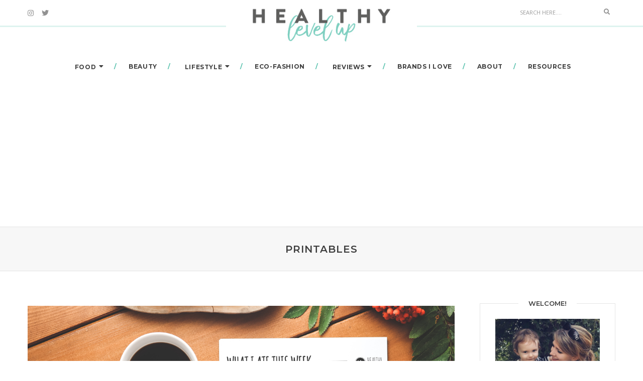

--- FILE ---
content_type: text/html; charset=UTF-8
request_url: http://www.healthylevelup.com/printables/
body_size: 15497
content:
<!DOCTYPE html>
<html lang="en-US" class="no-js">
<head>
	<meta charset="UTF-8" />
	<link rel="profile" href="https://gmpg.org/xfn/11" />
	<meta name="viewport" content="width=device-width, initial-scale=1.0" />
    <meta http-equiv="X-UA-Compatible" content="IE=Edge">
    <script>(function(html){html.className = html.className.replace(/\bno-js\b/,'js')})(document.documentElement);</script>
<meta name='robots' content='index, follow, max-image-preview:large, max-snippet:-1, max-video-preview:-1' />

	<!-- This site is optimized with the Yoast SEO plugin v26.5 - https://yoast.com/wordpress/plugins/seo/ -->
	<title>Printables - Healthy Level Up</title>
	<link rel="canonical" href="http://www.healthylevelup.com/printables/" />
	<meta property="og:locale" content="en_US" />
	<meta property="og:type" content="article" />
	<meta property="og:title" content="Printables - Healthy Level Up" />
	<meta property="og:description" content="Printables Daily Food Log (Per week) Food Combining Fridge Chart Grocery List (With dirty dozen &amp; clean 15)" />
	<meta property="og:url" content="http://www.healthylevelup.com/printables/" />
	<meta property="og:site_name" content="Healthy Level Up" />
	<meta property="article:modified_time" content="2016-03-31T05:53:55+00:00" />
	<meta property="og:image" content="http://www.healthylevelup.com/wp-content/uploads/2016/03/Printables-health-FI.jpg" />
	<meta name="twitter:card" content="summary_large_image" />
	<script type="application/ld+json" class="yoast-schema-graph">{"@context":"https://schema.org","@graph":[{"@type":"WebPage","@id":"http://www.healthylevelup.com/printables/","url":"http://www.healthylevelup.com/printables/","name":"Printables - Healthy Level Up","isPartOf":{"@id":"https://www.healthylevelup.com/#website"},"primaryImageOfPage":{"@id":"http://www.healthylevelup.com/printables/#primaryimage"},"image":{"@id":"http://www.healthylevelup.com/printables/#primaryimage"},"thumbnailUrl":"http://www.healthylevelup.com/wp-content/uploads/2016/03/Printables-health-FI.jpg","datePublished":"2016-03-29T18:47:11+00:00","dateModified":"2016-03-31T05:53:55+00:00","breadcrumb":{"@id":"http://www.healthylevelup.com/printables/#breadcrumb"},"inLanguage":"en-US","potentialAction":[{"@type":"ReadAction","target":["http://www.healthylevelup.com/printables/"]}]},{"@type":"ImageObject","inLanguage":"en-US","@id":"http://www.healthylevelup.com/printables/#primaryimage","url":"http://www.healthylevelup.com/wp-content/uploads/2016/03/Printables-health-FI.jpg","contentUrl":"http://www.healthylevelup.com/wp-content/uploads/2016/03/Printables-health-FI.jpg","width":1144,"height":757},{"@type":"BreadcrumbList","@id":"http://www.healthylevelup.com/printables/#breadcrumb","itemListElement":[{"@type":"ListItem","position":1,"name":"Home","item":"https://www.healthylevelup.com/"},{"@type":"ListItem","position":2,"name":"Printables"}]},{"@type":"WebSite","@id":"https://www.healthylevelup.com/#website","url":"https://www.healthylevelup.com/","name":"Healthy Level Up","description":"Nutrition, wellness, and sustainability","potentialAction":[{"@type":"SearchAction","target":{"@type":"EntryPoint","urlTemplate":"https://www.healthylevelup.com/?s={search_term_string}"},"query-input":{"@type":"PropertyValueSpecification","valueRequired":true,"valueName":"search_term_string"}}],"inLanguage":"en-US"}]}</script>
	<!-- / Yoast SEO plugin. -->


<link rel='dns-prefetch' href='//fonts.googleapis.com' />
<link rel="alternate" type="application/rss+xml" title="Healthy Level Up &raquo; Feed" href="http://www.healthylevelup.com/feed/" />
<link rel="alternate" type="application/rss+xml" title="Healthy Level Up &raquo; Comments Feed" href="http://www.healthylevelup.com/comments/feed/" />
<link rel="alternate" type="application/rss+xml" title="Healthy Level Up &raquo; Printables Comments Feed" href="http://www.healthylevelup.com/printables/feed/" />
<link rel="alternate" title="oEmbed (JSON)" type="application/json+oembed" href="http://www.healthylevelup.com/wp-json/oembed/1.0/embed?url=http%3A%2F%2Fwww.healthylevelup.com%2Fprintables%2F" />
<link rel="alternate" title="oEmbed (XML)" type="text/xml+oembed" href="http://www.healthylevelup.com/wp-json/oembed/1.0/embed?url=http%3A%2F%2Fwww.healthylevelup.com%2Fprintables%2F&#038;format=xml" />
		<!-- This site uses the Google Analytics by MonsterInsights plugin v9.10.1 - Using Analytics tracking - https://www.monsterinsights.com/ -->
		<!-- Note: MonsterInsights is not currently configured on this site. The site owner needs to authenticate with Google Analytics in the MonsterInsights settings panel. -->
					<!-- No tracking code set -->
				<!-- / Google Analytics by MonsterInsights -->
		<style id='wp-img-auto-sizes-contain-inline-css' type='text/css'>
img:is([sizes=auto i],[sizes^="auto," i]){contain-intrinsic-size:3000px 1500px}
/*# sourceURL=wp-img-auto-sizes-contain-inline-css */
</style>
<link rel='stylesheet' id='sbi_styles-css' href='http://www.healthylevelup.com/wp-content/plugins/instagram-feed/css/sbi-styles.min.css?ver=6.10.0' type='text/css' media='all' />
<style id='wp-emoji-styles-inline-css' type='text/css'>

	img.wp-smiley, img.emoji {
		display: inline !important;
		border: none !important;
		box-shadow: none !important;
		height: 1em !important;
		width: 1em !important;
		margin: 0 0.07em !important;
		vertical-align: -0.1em !important;
		background: none !important;
		padding: 0 !important;
	}
/*# sourceURL=wp-emoji-styles-inline-css */
</style>
<style id='wp-block-library-inline-css' type='text/css'>
:root{--wp-block-synced-color:#7a00df;--wp-block-synced-color--rgb:122,0,223;--wp-bound-block-color:var(--wp-block-synced-color);--wp-editor-canvas-background:#ddd;--wp-admin-theme-color:#007cba;--wp-admin-theme-color--rgb:0,124,186;--wp-admin-theme-color-darker-10:#006ba1;--wp-admin-theme-color-darker-10--rgb:0,107,160.5;--wp-admin-theme-color-darker-20:#005a87;--wp-admin-theme-color-darker-20--rgb:0,90,135;--wp-admin-border-width-focus:2px}@media (min-resolution:192dpi){:root{--wp-admin-border-width-focus:1.5px}}.wp-element-button{cursor:pointer}:root .has-very-light-gray-background-color{background-color:#eee}:root .has-very-dark-gray-background-color{background-color:#313131}:root .has-very-light-gray-color{color:#eee}:root .has-very-dark-gray-color{color:#313131}:root .has-vivid-green-cyan-to-vivid-cyan-blue-gradient-background{background:linear-gradient(135deg,#00d084,#0693e3)}:root .has-purple-crush-gradient-background{background:linear-gradient(135deg,#34e2e4,#4721fb 50%,#ab1dfe)}:root .has-hazy-dawn-gradient-background{background:linear-gradient(135deg,#faaca8,#dad0ec)}:root .has-subdued-olive-gradient-background{background:linear-gradient(135deg,#fafae1,#67a671)}:root .has-atomic-cream-gradient-background{background:linear-gradient(135deg,#fdd79a,#004a59)}:root .has-nightshade-gradient-background{background:linear-gradient(135deg,#330968,#31cdcf)}:root .has-midnight-gradient-background{background:linear-gradient(135deg,#020381,#2874fc)}:root{--wp--preset--font-size--normal:16px;--wp--preset--font-size--huge:42px}.has-regular-font-size{font-size:1em}.has-larger-font-size{font-size:2.625em}.has-normal-font-size{font-size:var(--wp--preset--font-size--normal)}.has-huge-font-size{font-size:var(--wp--preset--font-size--huge)}.has-text-align-center{text-align:center}.has-text-align-left{text-align:left}.has-text-align-right{text-align:right}.has-fit-text{white-space:nowrap!important}#end-resizable-editor-section{display:none}.aligncenter{clear:both}.items-justified-left{justify-content:flex-start}.items-justified-center{justify-content:center}.items-justified-right{justify-content:flex-end}.items-justified-space-between{justify-content:space-between}.screen-reader-text{border:0;clip-path:inset(50%);height:1px;margin:-1px;overflow:hidden;padding:0;position:absolute;width:1px;word-wrap:normal!important}.screen-reader-text:focus{background-color:#ddd;clip-path:none;color:#444;display:block;font-size:1em;height:auto;left:5px;line-height:normal;padding:15px 23px 14px;text-decoration:none;top:5px;width:auto;z-index:100000}html :where(.has-border-color){border-style:solid}html :where([style*=border-top-color]){border-top-style:solid}html :where([style*=border-right-color]){border-right-style:solid}html :where([style*=border-bottom-color]){border-bottom-style:solid}html :where([style*=border-left-color]){border-left-style:solid}html :where([style*=border-width]){border-style:solid}html :where([style*=border-top-width]){border-top-style:solid}html :where([style*=border-right-width]){border-right-style:solid}html :where([style*=border-bottom-width]){border-bottom-style:solid}html :where([style*=border-left-width]){border-left-style:solid}html :where(img[class*=wp-image-]){height:auto;max-width:100%}:where(figure){margin:0 0 1em}html :where(.is-position-sticky){--wp-admin--admin-bar--position-offset:var(--wp-admin--admin-bar--height,0px)}@media screen and (max-width:600px){html :where(.is-position-sticky){--wp-admin--admin-bar--position-offset:0px}}

/*# sourceURL=wp-block-library-inline-css */
</style><style id='global-styles-inline-css' type='text/css'>
:root{--wp--preset--aspect-ratio--square: 1;--wp--preset--aspect-ratio--4-3: 4/3;--wp--preset--aspect-ratio--3-4: 3/4;--wp--preset--aspect-ratio--3-2: 3/2;--wp--preset--aspect-ratio--2-3: 2/3;--wp--preset--aspect-ratio--16-9: 16/9;--wp--preset--aspect-ratio--9-16: 9/16;--wp--preset--color--black: #000000;--wp--preset--color--cyan-bluish-gray: #abb8c3;--wp--preset--color--white: #ffffff;--wp--preset--color--pale-pink: #f78da7;--wp--preset--color--vivid-red: #cf2e2e;--wp--preset--color--luminous-vivid-orange: #ff6900;--wp--preset--color--luminous-vivid-amber: #fcb900;--wp--preset--color--light-green-cyan: #7bdcb5;--wp--preset--color--vivid-green-cyan: #00d084;--wp--preset--color--pale-cyan-blue: #8ed1fc;--wp--preset--color--vivid-cyan-blue: #0693e3;--wp--preset--color--vivid-purple: #9b51e0;--wp--preset--color--yellow: #edbd27;--wp--preset--color--dark-gray: #232323;--wp--preset--color--light-gray: #f7f7f7;--wp--preset--gradient--vivid-cyan-blue-to-vivid-purple: linear-gradient(135deg,rgb(6,147,227) 0%,rgb(155,81,224) 100%);--wp--preset--gradient--light-green-cyan-to-vivid-green-cyan: linear-gradient(135deg,rgb(122,220,180) 0%,rgb(0,208,130) 100%);--wp--preset--gradient--luminous-vivid-amber-to-luminous-vivid-orange: linear-gradient(135deg,rgb(252,185,0) 0%,rgb(255,105,0) 100%);--wp--preset--gradient--luminous-vivid-orange-to-vivid-red: linear-gradient(135deg,rgb(255,105,0) 0%,rgb(207,46,46) 100%);--wp--preset--gradient--very-light-gray-to-cyan-bluish-gray: linear-gradient(135deg,rgb(238,238,238) 0%,rgb(169,184,195) 100%);--wp--preset--gradient--cool-to-warm-spectrum: linear-gradient(135deg,rgb(74,234,220) 0%,rgb(151,120,209) 20%,rgb(207,42,186) 40%,rgb(238,44,130) 60%,rgb(251,105,98) 80%,rgb(254,248,76) 100%);--wp--preset--gradient--blush-light-purple: linear-gradient(135deg,rgb(255,206,236) 0%,rgb(152,150,240) 100%);--wp--preset--gradient--blush-bordeaux: linear-gradient(135deg,rgb(254,205,165) 0%,rgb(254,45,45) 50%,rgb(107,0,62) 100%);--wp--preset--gradient--luminous-dusk: linear-gradient(135deg,rgb(255,203,112) 0%,rgb(199,81,192) 50%,rgb(65,88,208) 100%);--wp--preset--gradient--pale-ocean: linear-gradient(135deg,rgb(255,245,203) 0%,rgb(182,227,212) 50%,rgb(51,167,181) 100%);--wp--preset--gradient--electric-grass: linear-gradient(135deg,rgb(202,248,128) 0%,rgb(113,206,126) 100%);--wp--preset--gradient--midnight: linear-gradient(135deg,rgb(2,3,129) 0%,rgb(40,116,252) 100%);--wp--preset--font-size--small: 12px;--wp--preset--font-size--medium: 20px;--wp--preset--font-size--large: 16px;--wp--preset--font-size--x-large: 42px;--wp--preset--font-size--normal: 13px;--wp--preset--font-size--huge: 23px;--wp--preset--spacing--20: 0.44rem;--wp--preset--spacing--30: 0.67rem;--wp--preset--spacing--40: 1rem;--wp--preset--spacing--50: 1.5rem;--wp--preset--spacing--60: 2.25rem;--wp--preset--spacing--70: 3.38rem;--wp--preset--spacing--80: 5.06rem;--wp--preset--shadow--natural: 6px 6px 9px rgba(0, 0, 0, 0.2);--wp--preset--shadow--deep: 12px 12px 50px rgba(0, 0, 0, 0.4);--wp--preset--shadow--sharp: 6px 6px 0px rgba(0, 0, 0, 0.2);--wp--preset--shadow--outlined: 6px 6px 0px -3px rgb(255, 255, 255), 6px 6px rgb(0, 0, 0);--wp--preset--shadow--crisp: 6px 6px 0px rgb(0, 0, 0);}:where(.is-layout-flex){gap: 0.5em;}:where(.is-layout-grid){gap: 0.5em;}body .is-layout-flex{display: flex;}.is-layout-flex{flex-wrap: wrap;align-items: center;}.is-layout-flex > :is(*, div){margin: 0;}body .is-layout-grid{display: grid;}.is-layout-grid > :is(*, div){margin: 0;}:where(.wp-block-columns.is-layout-flex){gap: 2em;}:where(.wp-block-columns.is-layout-grid){gap: 2em;}:where(.wp-block-post-template.is-layout-flex){gap: 1.25em;}:where(.wp-block-post-template.is-layout-grid){gap: 1.25em;}.has-black-color{color: var(--wp--preset--color--black) !important;}.has-cyan-bluish-gray-color{color: var(--wp--preset--color--cyan-bluish-gray) !important;}.has-white-color{color: var(--wp--preset--color--white) !important;}.has-pale-pink-color{color: var(--wp--preset--color--pale-pink) !important;}.has-vivid-red-color{color: var(--wp--preset--color--vivid-red) !important;}.has-luminous-vivid-orange-color{color: var(--wp--preset--color--luminous-vivid-orange) !important;}.has-luminous-vivid-amber-color{color: var(--wp--preset--color--luminous-vivid-amber) !important;}.has-light-green-cyan-color{color: var(--wp--preset--color--light-green-cyan) !important;}.has-vivid-green-cyan-color{color: var(--wp--preset--color--vivid-green-cyan) !important;}.has-pale-cyan-blue-color{color: var(--wp--preset--color--pale-cyan-blue) !important;}.has-vivid-cyan-blue-color{color: var(--wp--preset--color--vivid-cyan-blue) !important;}.has-vivid-purple-color{color: var(--wp--preset--color--vivid-purple) !important;}.has-black-background-color{background-color: var(--wp--preset--color--black) !important;}.has-cyan-bluish-gray-background-color{background-color: var(--wp--preset--color--cyan-bluish-gray) !important;}.has-white-background-color{background-color: var(--wp--preset--color--white) !important;}.has-pale-pink-background-color{background-color: var(--wp--preset--color--pale-pink) !important;}.has-vivid-red-background-color{background-color: var(--wp--preset--color--vivid-red) !important;}.has-luminous-vivid-orange-background-color{background-color: var(--wp--preset--color--luminous-vivid-orange) !important;}.has-luminous-vivid-amber-background-color{background-color: var(--wp--preset--color--luminous-vivid-amber) !important;}.has-light-green-cyan-background-color{background-color: var(--wp--preset--color--light-green-cyan) !important;}.has-vivid-green-cyan-background-color{background-color: var(--wp--preset--color--vivid-green-cyan) !important;}.has-pale-cyan-blue-background-color{background-color: var(--wp--preset--color--pale-cyan-blue) !important;}.has-vivid-cyan-blue-background-color{background-color: var(--wp--preset--color--vivid-cyan-blue) !important;}.has-vivid-purple-background-color{background-color: var(--wp--preset--color--vivid-purple) !important;}.has-black-border-color{border-color: var(--wp--preset--color--black) !important;}.has-cyan-bluish-gray-border-color{border-color: var(--wp--preset--color--cyan-bluish-gray) !important;}.has-white-border-color{border-color: var(--wp--preset--color--white) !important;}.has-pale-pink-border-color{border-color: var(--wp--preset--color--pale-pink) !important;}.has-vivid-red-border-color{border-color: var(--wp--preset--color--vivid-red) !important;}.has-luminous-vivid-orange-border-color{border-color: var(--wp--preset--color--luminous-vivid-orange) !important;}.has-luminous-vivid-amber-border-color{border-color: var(--wp--preset--color--luminous-vivid-amber) !important;}.has-light-green-cyan-border-color{border-color: var(--wp--preset--color--light-green-cyan) !important;}.has-vivid-green-cyan-border-color{border-color: var(--wp--preset--color--vivid-green-cyan) !important;}.has-pale-cyan-blue-border-color{border-color: var(--wp--preset--color--pale-cyan-blue) !important;}.has-vivid-cyan-blue-border-color{border-color: var(--wp--preset--color--vivid-cyan-blue) !important;}.has-vivid-purple-border-color{border-color: var(--wp--preset--color--vivid-purple) !important;}.has-vivid-cyan-blue-to-vivid-purple-gradient-background{background: var(--wp--preset--gradient--vivid-cyan-blue-to-vivid-purple) !important;}.has-light-green-cyan-to-vivid-green-cyan-gradient-background{background: var(--wp--preset--gradient--light-green-cyan-to-vivid-green-cyan) !important;}.has-luminous-vivid-amber-to-luminous-vivid-orange-gradient-background{background: var(--wp--preset--gradient--luminous-vivid-amber-to-luminous-vivid-orange) !important;}.has-luminous-vivid-orange-to-vivid-red-gradient-background{background: var(--wp--preset--gradient--luminous-vivid-orange-to-vivid-red) !important;}.has-very-light-gray-to-cyan-bluish-gray-gradient-background{background: var(--wp--preset--gradient--very-light-gray-to-cyan-bluish-gray) !important;}.has-cool-to-warm-spectrum-gradient-background{background: var(--wp--preset--gradient--cool-to-warm-spectrum) !important;}.has-blush-light-purple-gradient-background{background: var(--wp--preset--gradient--blush-light-purple) !important;}.has-blush-bordeaux-gradient-background{background: var(--wp--preset--gradient--blush-bordeaux) !important;}.has-luminous-dusk-gradient-background{background: var(--wp--preset--gradient--luminous-dusk) !important;}.has-pale-ocean-gradient-background{background: var(--wp--preset--gradient--pale-ocean) !important;}.has-electric-grass-gradient-background{background: var(--wp--preset--gradient--electric-grass) !important;}.has-midnight-gradient-background{background: var(--wp--preset--gradient--midnight) !important;}.has-small-font-size{font-size: var(--wp--preset--font-size--small) !important;}.has-medium-font-size{font-size: var(--wp--preset--font-size--medium) !important;}.has-large-font-size{font-size: var(--wp--preset--font-size--large) !important;}.has-x-large-font-size{font-size: var(--wp--preset--font-size--x-large) !important;}
/*# sourceURL=global-styles-inline-css */
</style>

<style id='classic-theme-styles-inline-css' type='text/css'>
/*! This file is auto-generated */
.wp-block-button__link{color:#fff;background-color:#32373c;border-radius:9999px;box-shadow:none;text-decoration:none;padding:calc(.667em + 2px) calc(1.333em + 2px);font-size:1.125em}.wp-block-file__button{background:#32373c;color:#fff;text-decoration:none}
/*# sourceURL=/wp-includes/css/classic-themes.min.css */
</style>
<link rel='stylesheet' id='mpp_gutenberg-css' href='http://www.healthylevelup.com/wp-content/plugins/metronet-profile-picture/dist/blocks.style.build.css?ver=2.6.3' type='text/css' media='all' />
<link rel='stylesheet' id='contact-form-7-css' href='http://www.healthylevelup.com/wp-content/plugins/contact-form-7/includes/css/styles.css?ver=6.1.4' type='text/css' media='all' />
<link rel='stylesheet' id='google-typography-font-css' href='//fonts.googleapis.com/css?family=Abel:normal' type='text/css' media='all' />
<link rel='stylesheet' id='ai-core-style-css' href='http://www.healthylevelup.com/wp-content/plugins/aesop-story-engine/public/assets/css/ai-core.css?ver=1' type='text/css' media='all' />
<style id='ai-core-style-inline-css' type='text/css'>
.aesop-gallery-component .aesop-component-caption{color:#333;padding:.25rem .75rem;background:rgba(255,255,255,.8);font-size:14px}.aesop-stacked-img{background-position:50%;background-repeat:no-repeat;background-size:cover;width:100%;left:0;top:0;position:relative;overflow:hidden}.aesop-stacked-img .aesop-stacked-caption{position:absolute;bottom:20px;right:20px;z-index:0;color:#333;padding:.25rem .75rem;background:rgba(255,255,255,.8);font-size:14px;-webkit-transition:all .75s ease-in-out;transition:all .75s ease-in-out}.aesop-sequence-img-wrap .aesop-sequence-caption{padding-left:4.5rem}.aesop-sequence-img-wrap .aesop-sequence-caption:before{left:0;bottom:-4px;font-weight:700;line-height:1;padding:.6rem .75rem;border:1px solid;border-color:inherit;content:counter(sequence-counter,decimal-leading-zero);counter-increment:sequence-counter}.aesop-sequence-img-wrap .aesop-sequence-img{width:100%;max-width:1200px;display:block}.aesop-hero-gallery-wrapper{clear:both;position:relative}.aesop-hero-gallery-content{position:absolute;top:20px}.aesopicon-search-plus{position:relative}.aesopicon-search-plus:after{display:inline-block;font-family:Dashicons;font-style:normal;font-weight:400;line-height:1;-webkit-font-smoothing:antialiased;-moz-osx-font-smoothing:grayscale;content:'\f179'}.aesop-parallax-component{clear:both}.aesop-parallax-component .aesop-parallax-sc{margin:0}.aesop-content-component .aesop-content-comp-wrap{padding:1.5em 2em}@media (max-width:766px){.aesop-content-component .aesop-content-comp-wrap{padding:1em}}.aesop-content-component .aesop-content-comp-inner p{line-height:1.2em}.aesop-content-component .aesop-content-img .aesop-content-comp-inner{word-wrap:break-word;background:rgba(255,255,255,.4);padding:1rem;line-height:1.3}.aesop-content-component .aesop-content-img .aesop-content-comp-inner p{margin-bottom:0}.aesop-image-component img{-webkit-box-shadow:0 0 6px -1px rgba(0,0,0,.5);box-shadow:0 0 6px -1px rgba(0,0,0,.5)}.aesop-image-component .aesop-lightbox{text-decoration:none;display:block}.aesop-image-component .aesop-img-enlarge{margin:0 0 .5rem}.aesop-image-component .aesop-img-enlarge:hover{text-decoration:none}.aesop-image-component .aesop-img-enlarge i{position:relative;top:1px}.aesop-image-component .aesop-img-enlarge,.aesop-image-component .aesop-image-component-caption{color:#b3b3b3;font-size:12px;font-family:"Helvetica Neue",Helvetica,Arial,sans-serif}.aesop-image-component .aesop-cap-cred,.aesop-image-component .aesop-img-enlarge{color:#b3b3b3}.aesop-image-component .aesop-cap-cred{border-top:1px dotted #b3b3b3;font-size:9px}.aesop-image-component:hover{opacity:.85;filter:alpha(opacity=85);-webkit-transition:opacity .25s ease-in-out;transition:opacity .25s ease-in-out}.aesop-image-component:active img{box-shadow:none}.aesop-video-component .aesop-video-component-caption{color:#b3b3b3}.aesop-video-component .aesop-component-caption{color:#333;padding:.25rem .75rem;background:rgba(255,255,255,.8);font-size:14px}.mejs-container{width:100%;max-width:800px!important;margin-left:auto;margin-right:auto}.mejs-container+p{margin-top:1rem}.aesop-quote-component{padding:3rem 2rem}.aesop-quote-component blockquote{font-style:italic}.aesop-quote-component cite{display:block;font-size:14px}.aesop-on-genesis .aesop-quote-component blockquote:before{content:none}.aesop-story-collection{clear:both}.aesop-story-collection .aesop-story-collection-title{text-align:center;background:#fff;text-transform:uppercase;font-size:1.75rem;line-height:1.75rem;letter-spacing:.05rem;padding:.8rem 0 .6rem;margin:0;z-index:2;position:relative;-webkit-box-shadow:0 7px 7px -7px #000;box-shadow:0 7px 7px -7px #000}.aesop-story-collection .aesop-collection-item{float:left;position:relative;height:220px;overflow:hidden}.aesop-story-collection .aesop-collection-item .aesop-collection-item-link{display:table;height:100%;width:100%;color:#fff;-webkit-transition:all .25s ease-in-out;transition:all .25s ease-in-out}.aesop-story-collection .aesop-collection-item .aesop-collection-item-link:before{position:absolute;content:'';width:100%;height:100%;background:#000;opacity:.65;filter:alpha(opacity=65);z-index:1}.aesop-story-collection .aesop-collection-item .aesop-collection-item-link:hover{text-decoration:none;-webkit-transition:all .25s ease-in-out;transition:all .25s ease-in-out}.aesop-story-collection .aesop-collection-item .aesop-collection-item-link:hover:before{-webkit-transition:opacity .25s linear;transition:opacity .25s linear;opacity:0;filter:alpha(opacity=0)}.aesop-story-collection .aesop-collection-item .aesop-collection-item-link:hover .aesop-collection-item-inner{background:rgba(0,0,0,.5)}.aesop-story-collection .aesop-collection-item .aesop-collection-item-inner{display:table-cell;vertical-align:middle;width:100%;height:100%;padding:0 2.5rem;position:relative;text-align:center;z-index:1;overflow:hidden;text-shadow:0 0 3px rgba(0,0,0,.6)}.aesop-story-collection .aesop-collection-item .aesop-collection-item-inner .aesop-collection-entry-title{font-weight:800;text-transform:uppercase;color:#fff;margin:auto}.aesop-story-collection .aesop-collection-item .aesop-collection-item-inner .aesop-collection-item-excerpt{font-size:12px}.aesop-story-collection .aesop-collection-item .aesop-collection-item-inner .aesop-collection-meta{font-family:"Helvetica Neue",Helvetica,Arial,sans-serif;font-size:12px;margin-bottom:3rem;font-style:italic}.aesop-story-collection .aesop-collection-item .aesop-collection-item-img{position:absolute;width:100%;height:100%;left:0;z-index:0;background-position:center center}.aesop-story-collection .aesop-collection-splash .aesop-collection-item-link:before{content:none}.aesop-story-collection .aesop-collection-splash .aesop-collection-item-link:hover .aesop-collection-item-inner{background:0 0}.aesop-story-collection .aesop-collection-splash .aesop-collection-item-inner .aesop-collection-entry-title{color:#333;text-shadow:none}.aesop-story-collection .aesop-collection-load-more{background:#000;opacity:.65;filter:alpha(opacity=65);z-index:1;height:70px;line-height:70px;color:#fff}.jorgen-article-cover-wrap{position:fixed}.aesop-article-chapter-wrap{position:relative}.aesop-article-chapter-wrap.aesop-video-chapter .aesop-cover-title{max-width:100%;margin:0;padding-bottom:20px;top:150px;border-bottom:1px solid #fff;font-size:62px!important;color:#fff;width:90%;left:10%;position:absolute;z-index:1}.aesop-article-chapter-wrap.aesop-video-chapter .aesop-cover-title small{font-size:40px}@media (max-width:800px){.aesop-article-chapter-wrap .aesop-cover-title{font-size:52px}.aesop-article-chapter-wrap .aesop-cover-title small{font-size:42px}}@media (max-width:480px){.aesop-article-chapter-wrap .aesop-cover-title{display:block;bottom:30px;font-size:32px}.aesop-article-chapter-wrap .aesop-cover-title small{display:block;font-size:20px}}.aesop-cover-title{max-width:100%;margin:0;padding-bottom:20px;bottom:100px;border-bottom:1px solid #fff;font-size:62px!important;color:#fff;width:90%;left:10%;position:absolute;z-index:1}.aesop-cover-title small{font-size:40px}.aesop-toggle-chapter-menu{position:fixed;right:-1px;bottom:57px;height:44px;width:44px;background:#e6e6e6;border-top-left-radius:2px;border-bottom-left-radius:2px;z-index:150;-webkit-transition:right .25s ease;transition:right .25s ease}.aesop-toggle-chapter-menu:hover{background:#007aac;text-decoration:none}.aesop-toggle-chapter-menu:hover i{color:#fff}.aesop-toggle-chapter-menu i{color:#007aac}.aesop-chapter-menu-open .aesop-chapter-menu{right:0}.aesop-chapter-menu-open .aesop-toggle-chapter-menu{right:250px}.aesop-close-chapter-menu{position:absolute;top:12px;right:12px;z-index:1}.aesop-close-chapter-menu:hover{cursor:pointer}.aesop-chapter-menu{right:-250px;width:250px;top:0;position:fixed;bottom:0;background:#e6e6e6;-webkit-transition:right .25s ease;transition:right .25s ease;z-index:500;counter-reset:sequence-counter;color:#777}.aesop-chapter-menu .scroll-nav__list{margin:0;padding:0}.aesop-chapter-menu *{box-sizing:border-box;-moz-box-sizing:border-box;-webkit-box-sizing:border-box}.aesop-chapter-menu li{display:block;margin-bottom:0;position:relative;padding-left:15px;font:400 14px/28px Arial,Helvetica,sans-serif}.aesop-chapter-menu li:before{content:counter(sequence-counter,upper-roman);counter-increment:sequence-counter;position:absolute;left:0}.aesop-chapter-menu a:link,.aesop-chapter-menu .scroll-nav__link{color:#777;padding-top:5px;padding-bottom:5px}.admin-bar .aesop-chapter-menu{top:32px}.aesop-chapter-menu--inner{padding:15px}.aesop-character-component .aesop-character-float{margin:.65rem 0;width:150px;text-align:center}.aesop-character-component .aesop-character-float .aesop-character-title{vertical-align:top;font-size:12px;font-family:"Helvetica Neue",Helvetica,Arial,sans-serif;color:#b3b3b3;text-transform:uppercase;letter-spacing:.05em;display:block;text-align:center;margin:0 0 .5rem}.aesop-character-component .aesop-character-float.aesop-character-right{float:right;margin-left:1.75rem}.aesop-character-component .aesop-character-float.aesop-character-center{margin-left:auto;margin-right:auto}.aesop-character-component .aesop-character-float.aesop-character-center .aesop-character-name{text-align:center}.aesop-character-component .aesop-character-float.aesop-character-left{float:left;margin-right:1.75rem}.aesop-character-component .aesop-character-avatar{width:90%;border-radius:50%}.aesop-character-component .aesop-character-cap{font-size:12px;line-height:14px;font-family:"Helvetica Neue",Helvetica,Arial,sans-serif;color:#b3b3b3;font-style:italic;margin-top:.8rem;border-top:1px dotted #b3b3b3;padding-top:.3rem}.aesop-document-component a{font-size:12px;font-family:"Helvetica Neue",Helvetica,Arial,sans-serif;color:#b3b3b3;line-height:12px;text-decoration:none}.aesop-document-component a span{border-bottom:1px solid #e6e6e6;font-size:12px;color:gray}.aesop-document-component a span:before{content:'\f498';font-family:Dashicons;position:absolute;left:0}.aesop-timeline{position:fixed;bottom:0;left:0;right:0;z-index:10}.aesop-timeline ol{margin:0;padding:0;position:relative;background:#e6e6e6;padding:5px 10px;-webkit-box-shadow:inset 0 7px 7px -7px gray;box-shadow:inset 0 7px 7px -7px gray}.aesop-timeline ol:before,.aesop-timeline ol:after{content:" ";display:table}.aesop-timeline ol:after{clear:both}.aesop-timeline ol li{display:inline-block;margin-right:5px}.aesop-timeline ol li:last-child{margin-right:0}.aesop-timeline ol li a{text-transform:uppercase;font-size:14px;color:inherit;padding:2px 10px 8px;display:block;position:relative}.aesop-timeline ol li a:after{content:'';height:20px;border-right:1px solid #666;width:1px;position:absolute;left:50%;bottom:-10px}.aesop-timeline ol li.active a{color:#428bca}.aesop-timeline ol li.active a:after{border-right-color:#428bca}
/*# sourceURL=ai-core-style-inline-css */
</style>
<link rel='stylesheet' id='ai-lightbox-style-css' href='http://www.healthylevelup.com/wp-content/plugins/aesop-story-engine/public/assets/css/lightbox.css?ver=1' type='text/css' media='all' />
<link rel='stylesheet' id='paperio-google-font-css' href='//fonts.googleapis.com/css?family=Open+Sans%3A100%2C200%2C300%2C400%2C500%2C600%2C700%2C800%2C900%7CMontserrat%3A100%2C200%2C300%2C400%2C500%2C600%2C700%2C800%2C900&#038;subset=cyrillic,cyrillic-ext,greek,greek-ext,latin-ext,vietnamese&#038;display=swap' type='text/css' media='all' />
<link rel='stylesheet' id='owl-transitions-css' href='http://www.healthylevelup.com/wp-content/themes/paperio/assets/css/animate.min.css?ver=3.6.0' type='text/css' media='all' />
<link rel='stylesheet' id='bootstrap-css' href='http://www.healthylevelup.com/wp-content/themes/paperio/assets/css/bootstrap.min.css?ver=3.3.5' type='text/css' media='all' />
<link rel='stylesheet' id='font-awesome-css' href='http://www.healthylevelup.com/wp-content/themes/paperio/assets/css/font-awesome.min.css?ver=5.14.0' type='text/css' media='all' />
<link rel='stylesheet' id='owl-carousel-css' href='http://www.healthylevelup.com/wp-content/themes/paperio/assets/css/owl.carousel.css?ver=2.3.4' type='text/css' media='all' />
<link rel='stylesheet' id='magnific-popup-css' href='http://www.healthylevelup.com/wp-content/themes/paperio/assets/css/magnific-popup.css?ver=1.9' type='text/css' media='all' />
<link rel='stylesheet' id='paperio-style-css' href='http://www.healthylevelup.com/wp-content/themes/paperio/style.css?ver=1.9' type='text/css' media='all' />
<link rel='stylesheet' id='paperio-responsive-style-css' href='http://www.healthylevelup.com/wp-content/themes/paperio/assets/css/responsive.css?ver=1.9' type='text/css' media='all' />
<style id='paperio-responsive-style-inline-css' type='text/css'>
.theme-custom-color blockquote.blog-image:before,.theme-custom-color .owl-slider-style-4 .banner-content::before,.theme-custom-color .content-area p a,.theme-custom-color .social-icon-fa,.theme-custom-color .arrow-pagination .owl-prev:hover,.theme-custom-color .arrow-pagination .owl-next:hover,.theme-custom-color .sidebar-style3 h5 span::before,.theme-custom-color .breadcrumb-style-1 .breadcrumb > li > a:focus,.theme-custom-color .pagination-style-1 .pagination > li > a:hover,.theme-custom-color .pagination-style-1 .pagination > li > span:focus,.theme-custom-color .pagination-style-1 .pagination > li > span:hover,.theme-custom-color .breadcrumb-style-1 .breadcrumb li a:hover,.theme-custom-color .separator:after,.theme-custom-color .separator:before,.theme-custom-color .breadcrumb-style-1 .breadcrumb > li > a:focus,.theme-custom-color .pagination-style-1 .pagination > li > a:hover,.theme-custom-color .pagination-style-1 .pagination > li > span:focus,.theme-custom-color .pagination-style-1 .pagination > li > span:hover,.theme-custom-color .owl-next-prev-arrow-style3 .owl-nav button.owl-prev:hover,.theme-custom-color .owl-next-prev-arrow-style3 .owl-nav button.owl-next:hover,.theme-custom-color .header-main .navbar-nav > li a.dropdown-toggle:after,.theme-custom-color .header-main .paperio-default-menu > li a:after,.theme-custom-color .text-color,.theme-custom-color .sidebar-style1 .follow-box li a,.theme-custom-color .about-three-box i,.theme-custom-color .about-content-box span {color:#5ac2ae}.theme-custom-color .sidebar-style3 .follow-box li a:hover,.theme-custom-color .page-title-small h2::before,.theme-custom-color .sidebar-style2 .follow-box li a:hover,.theme-custom-color .owl-next-prev-arrow-style4 .owl-buttons div:hover,.theme-custom-color .background-color,.theme-custom-color .owl-next-prev-arrow-style1 .owl-nav button:hover,.theme-custom-color .btn-color,.theme-custom-color .right-separator::before,.theme-custom-color .sidebar-style4 .follow-box li a:hover,.bypostauthor.post-comment .comment-avtar span{background:#5ac2ae;}.theme-custom-color .blog-listing-style7:hover .banner-content,.theme-custom-color .promo-area-style2 .promo-border p:before,.theme-custom-color .sidebar-style3 .follow-box li a:hover,.theme-custom-color .owl-next-prev-arrow-style1 .owl-nav button,.theme-custom-color .owl-next-prev-arrow-style4 .owl-buttons div:hover{border-color:#5ac2ae;}.theme-custom-color .header-border,.theme-custom-color .title-border-right::after,.theme-custom-color .title-border-center span:before,.theme-custom-color .title-border-center span:after,.theme-custom-color .border-footer{border-color:rgba(90,194,174,0.2);}.theme-custom-color a:hover,.theme-custom-color a:focus,.theme-custom-color .header-main .nav > li:hover > a,.theme-custom-color .header-main .nav > li > a:focus,.theme-custom-color .nav > li > a:hover,.theme-custom-color .header-style-2 .navbar-nav > li a.dropdown-toggle:after,.theme-custom-color .breadcrumb-style-1 .breadcrumb li a:hover,.theme-custom-color .text-link-light-gray:hover,.theme-custom-color .text-link-white:hover,.theme-custom-color .widget_categories li ul.children li a:hover,.theme-custom-color .widget_categories li ul.children li a:focus{color:#5ac2ae;}body{font-family:Open Sans,sans-serif;}.alt-font,.mfp-title,h1,h2,h3,h4,h5,h6,.breadcrumb-style-1 .breadcrumb li,.site-footer .tagcloud a,#success,.paperio-default-menu li{font-family:Montserrat,sans-serif;}.navbar-default .navbar-nav li a{text-transform:uppercase;}.sidebar a,.paperio-theme-option .sidebar-style1 .follow-box li a,.paperio-theme-option .sidebar-style2 .follow-box li a,.paperio-theme-option .sidebar-style3 .follow-box li a,.paperio-theme-option .sidebar-style4 .follow-box li a{color:#5ac2ae;}body.paperio-theme-option{font-size:16px;}body.paperio-theme-option{line-height:24px;}body.paperio-theme-option{color:#424242;}
/*# sourceURL=paperio-responsive-style-inline-css */
</style>
<link rel='stylesheet' id='login-with-ajax-css' href='http://www.healthylevelup.com/wp-content/plugins/login-with-ajax/templates/widget.css?ver=4.5.1' type='text/css' media='all' />
<script type="text/javascript" src="http://www.healthylevelup.com/wp-includes/js/jquery/jquery.min.js?ver=3.7.1" id="jquery-core-js"></script>
<script type="text/javascript" src="http://www.healthylevelup.com/wp-includes/js/jquery/jquery-migrate.min.js?ver=3.4.1" id="jquery-migrate-js"></script>
<script type="text/javascript" src="http://www.healthylevelup.com/wp-content/plugins/paperio-addons/js/instafeed.min.js?ver=1.9.3" id="instafeed-js"></script>
<script type="text/javascript" id="login-with-ajax-js-extra">
/* <![CDATA[ */
var LWA = {"ajaxurl":"http://www.healthylevelup.com/wp-admin/admin-ajax.php","off":""};
//# sourceURL=login-with-ajax-js-extra
/* ]]> */
</script>
<script type="text/javascript" src="http://www.healthylevelup.com/wp-content/plugins/login-with-ajax/templates/login-with-ajax.legacy.min.js?ver=4.5.1" id="login-with-ajax-js"></script>
<script type="text/javascript" src="http://www.healthylevelup.com/wp-content/plugins/login-with-ajax/ajaxify/ajaxify.min.js?ver=4.5.1" id="login-with-ajax-ajaxify-js"></script>
<link rel="https://api.w.org/" href="http://www.healthylevelup.com/wp-json/" /><link rel="alternate" title="JSON" type="application/json" href="http://www.healthylevelup.com/wp-json/wp/v2/pages/1132" /><link rel="EditURI" type="application/rsd+xml" title="RSD" href="http://www.healthylevelup.com/xmlrpc.php?rsd" />
<meta name="generator" content="WordPress 6.9" />
<link rel='shortlink' href='http://www.healthylevelup.com/?p=1132' />
<meta name="generator" content="Redux 4.5.9" />
<style type="text/css">
(h1, h2){ font-family: "Abel"; font-weight: normal; color: #222222;  }
</style>
<link rel="pingback" href="http://www.healthylevelup.com/xmlrpc.php"><!-- Tracking code easily added by NK Google Analytics -->
<script type="text/javascript">
  (function(i,s,o,g,r,a,m){i['GoogleAnalyticsObject']=r;i[r]=i[r]||function(){
  (i[r].q=i[r].q||[]).push(arguments)},i[r].l=1*new Date();a=s.createElement(o),
  m=s.getElementsByTagName(o)[0];a.async=1;a.src=g;m.parentNode.insertBefore(a,m)
  })(window,document,'script','//www.google-analytics.com/analytics.js','ga');

  ga('create', 'UA-67367133-1', 'auto');
  ga('send', 'pageview');

</script> 
<link rel="icon" href="http://www.healthylevelup.com/wp-content/uploads/2018/03/cropped-HLU-favicon-1-62x62.png" sizes="32x32" />
<link rel="icon" href="http://www.healthylevelup.com/wp-content/uploads/2018/03/cropped-HLU-favicon-1-200x200.png" sizes="192x192" />
<link rel="apple-touch-icon" href="http://www.healthylevelup.com/wp-content/uploads/2018/03/cropped-HLU-favicon-1-200x200.png" />
<meta name="msapplication-TileImage" content="http://www.healthylevelup.com/wp-content/uploads/2018/03/cropped-HLU-favicon-1-300x300.png" />
</head>
<body class="wp-singular page-template-default page page-id-1132 wp-embed-responsive wp-theme-paperio do-etfw browser-chrome os-mac aesop-core aesop-on-paperio theme-custom-color paperio-theme-option paperio-latest-font-awesome" itemscope="itemscope" itemtype="https://schema.org/WebPage">
<header id="masthead" class="header-main bg-white navbar-fixed-top header-img navbar-bottom" itemscope="itemscope" itemtype="https://schema.org/WPHeader"><div class="header-border header-logo"><div class="container"><div class="row"><div class="col-md-4 col-sm-4 col-xs-6 social-icon"><a href="http://www.instagram.com/healthylevelup" target="_blank"><i class="fab fa-instagram"></i></a><a href="http://www.twitter.com/healthylevelup" target="_blank"><i class="fab fa-twitter"></i></a></div><div class="col-md-4 text-center no-padding"><div class="logo logo-single"><a href="http://www.healthylevelup.com/" rel="home" itemprop="url" class="bg-white"><img class="logo-light" src="http://www.healthylevelup.com/wp-content/uploads/2017/07/Main-Top-HLU-Logo.jpg" alt="Healthy Level Up" data-no-lazy="1"><img class="retina-logo-light" src="http://www.healthylevelup.com/wp-content/uploads/2017/07/Main-Top-HLU-Logo.jpg" alt="Healthy Level Up" data-no-lazy="1"></a></div></div><div class="col-md-4 col-sm-4 col-xs-6 fl-right search-box"><form role="search" method="get" class="search-form navbar-form no-padding" action="http://www.healthylevelup.com/">
	<div class="input-group add-on">
		<input type="search" aria-label="Search" class="search-field form-control" placeholder="Search Here...." value="" name="s" />
		<div class="input-group-btn">
        	<button class="btn btn-default" type="submit">
        		<span class="screen-reader-text">Search</span>
        		<i class="fas fa-search"></i>
        	</button>
        </div>
	</div>
</form></div></div></div></div><nav id="site-navigation" class="navbar navbar-default" itemscope="itemscope" itemtype="https://schema.org/SiteNavigationElement"><div class="container"><div class="row"><div class="col-md-12 col-sm-12 col-xs-12">
    <div class="navbar-header">
        <button data-target=".navbar-collapse" data-toggle="collapse" class="navbar-toggle" type="button">
            <span class="screen-reader-text">Toggle navigation</span>
            <span class="icon-bar"></span>
            <span class="icon-bar"></span>
            <span class="icon-bar"></span>
        </button>                       
    </div>
    <div class="menu-main-menu-container navbar-collapse collapse alt-font"><ul id="menu-main-menu" class="nav navbar-nav navbar-white paperio-default-menu"><li id="menu-item-3503" class="menu-item menu-item-type-taxonomy menu-item-object-category menu-item-has-children menu-item-3503 dropdown paperio-menu-sidebar"><a class="dropdown-caret-icon" data-toggle="dropdown"><i class="fas fa-caret-down"></i></a><a href="http://www.healthylevelup.com/category/food-2/" class="dropdown-toggle" itemprop="url">Food</a>
<ul class="sub-menu dropdown-menu">
	<li id="menu-item-3504" class="menu-item menu-item-type-taxonomy menu-item-object-category menu-item-3504 paperio-menu-sidebar"><a href="http://www.healthylevelup.com/category/food-2/nutrition/" itemprop="url">Nutrition</a></li>
	<li id="menu-item-3505" class="menu-item menu-item-type-taxonomy menu-item-object-category menu-item-3505 paperio-menu-sidebar"><a href="http://www.healthylevelup.com/category/food-2/recipes/" itemprop="url">Recipes</a></li>
	<li id="menu-item-3506" class="menu-item menu-item-type-taxonomy menu-item-object-category menu-item-3506 paperio-menu-sidebar"><a href="http://www.healthylevelup.com/category/food-2/fad-diets/" itemprop="url">Fad Diets</a></li>
	<li id="menu-item-4054" class="menu-item menu-item-type-taxonomy menu-item-object-category menu-item-4054 paperio-menu-sidebar"><a href="http://www.healthylevelup.com/category/food-2/vitamins-minerals/" itemprop="url">Vitamins + Minerals</a></li>
</ul>
</li>
<li id="menu-item-3512" class="menu-item menu-item-type-taxonomy menu-item-object-category menu-item-3512 paperio-menu-sidebar"><a href="http://www.healthylevelup.com/category/beauty/" itemprop="url">Beauty</a></li>
<li id="menu-item-3507" class="menu-item menu-item-type-taxonomy menu-item-object-category menu-item-has-children menu-item-3507 dropdown paperio-menu-sidebar"><a class="dropdown-caret-icon" data-toggle="dropdown"><i class="fas fa-caret-down"></i></a><a href="http://www.healthylevelup.com/category/lifestyle/" class="dropdown-toggle" itemprop="url">Lifestyle</a>
<ul class="sub-menu dropdown-menu">
	<li id="menu-item-4131" class="menu-item menu-item-type-taxonomy menu-item-object-category menu-item-4131 paperio-menu-sidebar"><a href="http://www.healthylevelup.com/category/lifestyle/sustainability/" itemprop="url">Sustainability</a></li>
	<li id="menu-item-3508" class="menu-item menu-item-type-taxonomy menu-item-object-category menu-item-3508 paperio-menu-sidebar"><a href="http://www.healthylevelup.com/category/lifestyle/weight-loss/" itemprop="url">Weight-Loss</a></li>
	<li id="menu-item-4253" class="menu-item menu-item-type-taxonomy menu-item-object-category menu-item-4253 paperio-menu-sidebar"><a href="http://www.healthylevelup.com/category/lifestyle/adventures-in-health/" itemprop="url">My Adventures In Health</a></li>
	<li id="menu-item-5917" class="menu-item menu-item-type-taxonomy menu-item-object-category menu-item-5917 paperio-menu-sidebar"><a href="http://www.healthylevelup.com/category/lifestyle/non-toxic-living/" itemprop="url">Non-Toxic Living</a></li>
</ul>
</li>
<li id="menu-item-3509" class="menu-item menu-item-type-taxonomy menu-item-object-category menu-item-3509 paperio-menu-sidebar"><a href="http://www.healthylevelup.com/category/eco-fashion/" itemprop="url">Eco-Fashion</a></li>
<li id="menu-item-3510" class="menu-item menu-item-type-taxonomy menu-item-object-category menu-item-has-children menu-item-3510 dropdown paperio-menu-sidebar"><a class="dropdown-caret-icon" data-toggle="dropdown"><i class="fas fa-caret-down"></i></a><a href="http://www.healthylevelup.com/category/reviews/" class="dropdown-toggle" itemprop="url">Reviews</a>
<ul class="sub-menu dropdown-menu">
	<li id="menu-item-3511" class="menu-item menu-item-type-taxonomy menu-item-object-category menu-item-3511 paperio-menu-sidebar"><a href="http://www.healthylevelup.com/category/reviews/food-reviews/" itemprop="url">Food Reviews</a></li>
	<li id="menu-item-3513" class="menu-item menu-item-type-taxonomy menu-item-object-category menu-item-3513 paperio-menu-sidebar"><a href="http://www.healthylevelup.com/category/reviews/clothing-review/" itemprop="url">Clothing Review</a></li>
	<li id="menu-item-3514" class="menu-item menu-item-type-taxonomy menu-item-object-category menu-item-3514 paperio-menu-sidebar"><a href="http://www.healthylevelup.com/category/reviews/makeup-review/" itemprop="url">Makeup Review</a></li>
	<li id="menu-item-3515" class="menu-item menu-item-type-taxonomy menu-item-object-category menu-item-3515 paperio-menu-sidebar"><a href="http://www.healthylevelup.com/category/reviews/skin-care-product-reviews/" itemprop="url">Skin Care Product Review</a></li>
</ul>
</li>
<li id="menu-item-3771" class="menu-item menu-item-type-post_type menu-item-object-post menu-item-3771 paperio-menu-sidebar"><a href="http://www.healthylevelup.com/awesome-brands-i-love/" itemprop="url">Brands I Love</a></li>
<li id="menu-item-1944" class="menu-item menu-item-type-post_type menu-item-object-page menu-item-1944 paperio-menu-sidebar"><a href="http://www.healthylevelup.com/about-healthy-level-up/" itemprop="url">About</a></li>
<li id="menu-item-464" class="menu-item menu-item-type-post_type menu-item-object-page menu-item-464 paperio-menu-sidebar"><a href="http://www.healthylevelup.com/level-up-your-health/" itemprop="url">Resources</a></li>
</ul></div></div></div></div></nav></header><div class="below-navigation clear-both"></div><div class="post-content-area"><div id="post-1132" class="post-1132 page type-page status-publish hentry"><section class="page-title-small border-bottom-mid-gray border-top-mid-gray blog-single-page-background bg-gray"><div class="container-fluid"><div class="row"><div class="col-md-12 col-sm-12 col-xs-12 text-center"><h1 class="title-small position-reletive font-weight-600 text-uppercase text-mid-gray blog-headline right-separator entry-title blog-single-page-title no-margin-bottom">Printables</h1></div></div></div></section><section class="margin-five sm-margin-eight-top xs-margin-twelve-top no-margin-lr"><div class="container"><div class="row"><div class="col-md-9 col-sm-8 col-xs-12 padding-right-35 sm-padding-right-15 sm-margin-six-bottom xs-margin-ten-bottom"><div class="entry-content"><div class="post-details-content"><p><img fetchpriority="high" decoding="async" class="alignnone wp-image-1147 size-full" src="http://www.healthylevelup.com/wp-content/uploads/2016/03/Printables-health-FI.jpg" alt="Printables-health-FI" width="1144" height="757" srcset="http://www.healthylevelup.com/wp-content/uploads/2016/03/Printables-health-FI.jpg 1144w, http://www.healthylevelup.com/wp-content/uploads/2016/03/Printables-health-FI-300x199.jpg 300w, http://www.healthylevelup.com/wp-content/uploads/2016/03/Printables-health-FI-768x508.jpg 768w, http://www.healthylevelup.com/wp-content/uploads/2016/03/Printables-health-FI-1024x678.jpg 1024w" sizes="(max-width: 1144px) 100vw, 1144px" /></p>
<h4>Printables</h4>


<p><a href="http://www.healthylevelup.com/wp-content/uploads/2016/03/Healthy-Level-Up-Food-Log.pdf"><img decoding="async" class="alignleft wp-image-1143 size-medium" src="http://www.healthylevelup.com/wp-content/uploads/2016/03/Food-Log-healthy-thumb-300x300.jpg" alt="Food-Log-healthy-thumb" width="300" height="300" srcset="http://www.healthylevelup.com/wp-content/uploads/2016/03/Food-Log-healthy-thumb-300x300.jpg 300w, http://www.healthylevelup.com/wp-content/uploads/2016/03/Food-Log-healthy-thumb-150x150.jpg 150w, http://www.healthylevelup.com/wp-content/uploads/2016/03/Food-Log-healthy-thumb.jpg 400w" sizes="(max-width: 300px) 100vw, 300px" /></a></p>

<p>Daily Food Log (Per week)</p>
<p>Food Combining Fridge Chart</p>
<p>Grocery List (With dirty dozen &amp; clean 15)</p>


</div></div>
	
	
	<div class="col-md-12 col-sm-12 col-xs-12 padding-six margin-six-top no-padding-lr no-padding-bottom sm-padding-ten-top sm-padding-ten-top border-top-mid-gray">
		<div id="respond" class="comment-respond">
		<h5 id="reply-title" class="comment-reply-title text-uppercase text-mid-gray font-weight-600 text-center margin-six-bottom sm-margin-ten-bottom">Leave a Comment <small><a rel="nofollow" id="cancel-comment-reply-link" href="/printables/#respond" style="display:none;">Cancel Comment</a></small></h5><form action="http://www.healthylevelup.com/wp-comments-post.php" method="post" id="commentform" class="comment-form blog-comment-form row"><div class="col-md-6"><input id="author" aria-label="Name *" placeholder="Name *" class="input-field medium-input paperio-input-focus-remove" name="author" type="text" value=""  />
<input id="email" maxlength="100" aria-label="Email *" placeholder="Email *" class="input-field medium-input paperio-input-focus-remove" name="email" type="email" value="" />
<input id="url" aria-label="Website" placeholder="Website" class="input-field medium-input" name="url" type="url" value="" /></div>
<div class="col-md-6"><textarea id="comment" aria-label="Your Comment *" placeholder="Your Comment *" class="input-field medium-input paperio-input-focus-remove" name="comment" required="required"></textarea></div><div class="col-md-12 text-center padding-three-top form-submit"><input name="submit" type="submit" id="submit" class="btn-black btn btn-small alt-font text-uppercase submit paperio-comment-button" value="Post Comment" /> <input type='hidden' name='comment_post_ID' value='1132' id='comment_post_ID' />
<input type='hidden' name='comment_parent' id='comment_parent' value='0' />
</div><p style="display: none;"><input type="hidden" id="akismet_comment_nonce" name="akismet_comment_nonce" value="74ec17ecd4" /></p><p style="display: none !important;" class="akismet-fields-container" data-prefix="ak_"><label>&#916;<textarea name="ak_hp_textarea" cols="45" rows="8" maxlength="100"></textarea></label><input type="hidden" id="ak_js_1" name="ak_js" value="81"/><script>document.getElementById( "ak_js_1" ).setAttribute( "value", ( new Date() ).getTime() );</script></p></form>	</div><!-- #respond -->
	</div></div><div id="secondary" class="col-md-3 col-sm-4 col-xs-12 sidebar sidebar-style2" itemtype="https://schema.org/WPSideBar" itemscope="itemscope" role="complementary"><div class="widget col-md-12 col-sm-12 col-xs-12 margin-sixteen-bottom xs-margin-ten-bottom widget_paperio_about_widget" id="paperio_about_widget-2"><h5 class="widget-title font-weight-600 text-mid-gray text-uppercase title-border-right no-background margin-ten-bottom"><span>Welcome!</span></h5><div class="about-me-wrapper"><div class="margin-eight-bottom sm-margin-three-bottom"><img src="http://www.healthylevelup.com/wp-content/uploads/2018/03/Sarah-wisget-pic-healthy.jpg" alt="" /></div><div class="about-small-text">Hi There! I'm Sarah, A Registered Holistic Nutritionist, graphic designer, and mom to two little girls. I'm passionate about healthy eating, sustainability, and fitness. </div></div></div><div class="widget col-md-12 col-sm-12 col-xs-12 margin-sixteen-bottom xs-margin-ten-bottom widget_categories" id="categories-2"><h5 class="widget-title font-weight-600 text-mid-gray text-uppercase title-border-right no-background margin-ten-bottom"><span>Healthy Level Up Topics</span></h5><form action="http://www.healthylevelup.com" method="get"><label class="screen-reader-text" for="cat">Healthy Level Up Topics</label><select  name='cat' id='cat' class='postform'>
	<option value='-1'>Select Category</option>
	<option class="level-0" value="373">Adventures In Health&nbsp;&nbsp;(6)</option>
	<option class="level-0" value="383">Beauty&nbsp;&nbsp;(2)</option>
	<option class="level-0" value="382">Eco-Fashion&nbsp;&nbsp;(5)</option>
	<option class="level-0" value="387">Fad Diets&nbsp;&nbsp;(3)</option>
	<option class="level-0" value="166">Featured Post&nbsp;&nbsp;(4)</option>
	<option class="level-0" value="381">Food&nbsp;&nbsp;(43)</option>
	<option class="level-0" value="389">Food Reviews&nbsp;&nbsp;(2)</option>
	<option class="level-0" value="858">Health &amp; Parenting&nbsp;&nbsp;(1)</option>
	<option class="level-0" value="384">Lifestyle&nbsp;&nbsp;(30)</option>
	<option class="level-0" value="775">Non-Toxic Living&nbsp;&nbsp;(1)</option>
	<option class="level-0" value="386">Nutrition&nbsp;&nbsp;(32)</option>
	<option class="level-0" value="385">Recipes&nbsp;&nbsp;(5)</option>
	<option class="level-0" value="388">Reviews&nbsp;&nbsp;(3)</option>
	<option class="level-0" value="390">Skin Care Product Review&nbsp;&nbsp;(1)</option>
	<option class="level-0" value="452">Sustainability&nbsp;&nbsp;(1)</option>
	<option class="level-0" value="415">Sustainable Brands&nbsp;&nbsp;(1)</option>
	<option class="level-0" value="6">Vitamins + Minerals&nbsp;&nbsp;(3)</option>
	<option class="level-0" value="245">Weight-Loss&nbsp;&nbsp;(6)</option>
</select>
</form><script type="text/javascript">
/* <![CDATA[ */

( ( dropdownId ) => {
	const dropdown = document.getElementById( dropdownId );
	function onSelectChange() {
		setTimeout( () => {
			if ( 'escape' === dropdown.dataset.lastkey ) {
				return;
			}
			if ( dropdown.value && parseInt( dropdown.value ) > 0 && dropdown instanceof HTMLSelectElement ) {
				dropdown.parentElement.submit();
			}
		}, 250 );
	}
	function onKeyUp( event ) {
		if ( 'Escape' === event.key ) {
			dropdown.dataset.lastkey = 'escape';
		} else {
			delete dropdown.dataset.lastkey;
		}
	}
	function onClick() {
		delete dropdown.dataset.lastkey;
	}
	dropdown.addEventListener( 'keyup', onKeyUp );
	dropdown.addEventListener( 'click', onClick );
	dropdown.addEventListener( 'change', onSelectChange );
})( "cat" );

//# sourceURL=WP_Widget_Categories%3A%3Awidget
/* ]]> */
</script>
</div><div class="widget_text widget col-md-12 col-sm-12 col-xs-12 margin-sixteen-bottom xs-margin-ten-bottom widget_custom_html" id="custom_html-7"><div class="textwidget custom-html-widget"><script async src="https://pagead2.googlesyndication.com/pagead/js/adsbygoogle.js"></script>
<!-- Responsive-blue -->
<ins class="adsbygoogle"
     style="display:block"
     data-ad-client="ca-pub-2290565689976736"
     data-ad-slot="6520980404"
     data-ad-format="auto"
     data-full-width-responsive="true"></ins>
<script>
     (adsbygoogle = window.adsbygoogle || []).push({});
</script></div></div><div class="widget_text widget col-md-12 col-sm-12 col-xs-12 margin-sixteen-bottom xs-margin-ten-bottom widget_custom_html" id="custom_html-8"><div class="textwidget custom-html-widget"><script async src="https://pagead2.googlesyndication.com/pagead/js/adsbygoogle.js"></script>
<!-- Responsive-blue -->
<ins class="adsbygoogle"
     style="display:block"
     data-ad-client="ca-pub-2290565689976736"
     data-ad-slot="6520980404"
     data-ad-format="auto"
     data-full-width-responsive="true"></ins>
<script>
     (adsbygoogle = window.adsbygoogle || []).push({});
</script></div></div></div></div></div></section></div></div><section id="colophon" class="border-footer site-footer bg-white" itemscope="itemscope" itemtype="https://schema.org/WPFooter"><div class="container-fluid footer-bg"><div class="row"><div class="container-fluid no-padding padding-four-top margin-three-bottom sm-margin-two-bottom"><div class="col-md-12 col-sm-12 col-xs-12 no-padding footer-one-sidebar"><div id="text-12" class="widget widget_text"><h6 class="widget-title text-mid-gray text-uppercase font-weight-600 margin-bottom-25">Disclaimer</h6><div class="separator-line-two background-color width-50px margin-bottom-25"></div>			<div class="textwidget"><h6>The contents of this website are for informational purposes only and should not be considered any type of medical advice. The information provided in this website should not be used for diagnosing or treating a health condition. If you suspect or have a medical condition, consult an appropriate health care provider.</h6>
</div>
		</div></div></div></div><div class="row footer-border border-top-mid-gray margin-two-top"><div class="container-fluid padding-two-top padding-two-bottom no-padding-lr"><div class="col-md-6 col-sm-12 col-xs-12 sm-text-center sm-no-padding-top sm-margin-two-bottom"><div class="text-uppercase text-extra-small letter-spacing-1"><div class="widget widget_text">			<div class="textwidget">© 2019 Healthy Level Up</div>
		</div></div></div><div class="col-md-6 col-sm-12 col-xs-12"></div></div></div></div><a itemprop="url" rel="home" class="footer-logo display-none" href="http://www.healthylevelup.com/"></a></section><a href="#" class="btn back-to-top btn-dark btn-fixed-bottom"><i class="fas fa-angle-up"></i></a><script type="speculationrules">
{"prefetch":[{"source":"document","where":{"and":[{"href_matches":"/*"},{"not":{"href_matches":["/wp-*.php","/wp-admin/*","/wp-content/uploads/*","/wp-content/*","/wp-content/plugins/*","/wp-content/themes/paperio/*","/*\\?(.+)"]}},{"not":{"selector_matches":"a[rel~=\"nofollow\"]"}},{"not":{"selector_matches":".no-prefetch, .no-prefetch a"}}]},"eagerness":"conservative"}]}
</script>
<!-- Instagram Feed JS -->
<script type="text/javascript">
var sbiajaxurl = "http://www.healthylevelup.com/wp-admin/admin-ajax.php";
</script>
<script type="text/javascript" src="http://www.healthylevelup.com/wp-content/plugins/metronet-profile-picture/js/mpp-frontend.js?ver=2.6.3" id="mpp_gutenberg_tabs-js"></script>
<script type="text/javascript" src="http://www.healthylevelup.com/wp-includes/js/dist/hooks.min.js?ver=dd5603f07f9220ed27f1" id="wp-hooks-js"></script>
<script type="text/javascript" src="http://www.healthylevelup.com/wp-includes/js/dist/i18n.min.js?ver=c26c3dc7bed366793375" id="wp-i18n-js"></script>
<script type="text/javascript" id="wp-i18n-js-after">
/* <![CDATA[ */
wp.i18n.setLocaleData( { 'text direction\u0004ltr': [ 'ltr' ] } );
//# sourceURL=wp-i18n-js-after
/* ]]> */
</script>
<script type="text/javascript" src="http://www.healthylevelup.com/wp-content/plugins/contact-form-7/includes/swv/js/index.js?ver=6.1.4" id="swv-js"></script>
<script type="text/javascript" id="contact-form-7-js-before">
/* <![CDATA[ */
var wpcf7 = {
    "api": {
        "root": "http:\/\/www.healthylevelup.com\/wp-json\/",
        "namespace": "contact-form-7\/v1"
    },
    "cached": 1
};
//# sourceURL=contact-form-7-js-before
/* ]]> */
</script>
<script type="text/javascript" src="http://www.healthylevelup.com/wp-content/plugins/contact-form-7/includes/js/index.js?ver=6.1.4" id="contact-form-7-js"></script>
<script type="text/javascript" src="http://www.healthylevelup.com/wp-content/plugins/aesop-story-engine/public/assets/js/ai-core.min.js?ver=2.3.2" id="ai-core-js"></script>
<script type="text/javascript" src="http://www.healthylevelup.com/wp-content/plugins/aesop-story-engine/public/assets/js/swipebox.min.js?ver=2.3.2" id="ai-swipebox-js"></script>
<script type="text/javascript" src="http://www.healthylevelup.com/wp-content/themes/paperio/assets/js/bootstrap.min.js?ver=3.3.5" id="bootstrap-js"></script>
<script type="text/javascript" src="http://www.healthylevelup.com/wp-content/themes/paperio/assets/js/owl.carousel.min.js?ver=2.3.4" id="owl-carousel-js"></script>
<script type="text/javascript" src="http://www.healthylevelup.com/wp-content/themes/paperio/assets/js/placeholder.js?ver=1.0" id="placeholder-js"></script>
<script type="text/javascript" src="http://www.healthylevelup.com/wp-content/themes/paperio/assets/js/jquery.magnific-popup.min.js?ver=1.1.0" id="jquery-magnific-popup-js"></script>
<script type="text/javascript" src="http://www.healthylevelup.com/wp-content/themes/paperio/assets/js/jquery.fitvids.js?ver=1.1" id="jquery-fitvids-js"></script>
<script type="text/javascript" src="http://www.healthylevelup.com/wp-content/themes/paperio/assets/js/masonry.pkgd.js?ver=4.2.1" id="masonry-pkgd-js"></script>
<script type="text/javascript" src="http://www.healthylevelup.com/wp-includes/js/imagesloaded.min.js?ver=5.0.0" id="imagesloaded-js"></script>
<script type="text/javascript" src="http://www.healthylevelup.com/wp-content/themes/paperio/assets/js/infinite-scroll.js?ver=2.1.0" id="infinite-scroll-js"></script>
<script type="text/javascript" src="http://www.healthylevelup.com/wp-content/themes/paperio/assets/js/background-srcset.js?ver=1.0" id="background-srcset-js"></script>
<script type="text/javascript" id="paperio-custom-js-extra">
/* <![CDATA[ */
var paperioajaxurl = {"ajaxurl":"http://www.healthylevelup.com/wp-admin/admin-ajax.php","theme_url":"http://www.healthylevelup.com/wp-content/themes/paperio","loading_image":"http://www.healthylevelup.com/wp-content/themes/paperio/assets/images/spin.gif","paperio_previous_text":"Previous","paperio_next_text":"Next"};
var paperio_infinite_scroll_message = {"message":"All Post Loaded"};
var simpleLikes = {"ajaxurl":"http://www.healthylevelup.com/wp-admin/admin-ajax.php","like":"Like","unlike":"Unlike"};
//# sourceURL=paperio-custom-js-extra
/* ]]> */
</script>
<script type="text/javascript" src="http://www.healthylevelup.com/wp-content/themes/paperio/assets/js/custom.js?ver=1.0" id="paperio-custom-js"></script>
<script type="text/javascript" src="http://www.healthylevelup.com/wp-includes/js/comment-reply.min.js?ver=6.9" id="comment-reply-js" async="async" data-wp-strategy="async" fetchpriority="low"></script>
<script type="text/javascript" src="http://www.healthylevelup.com/wp-content/plugins/easy-twitter-feed-widget/js/twitter-widgets.js?ver=1.0" id="do-etfw-twitter-widgets-js"></script>
<script defer type="text/javascript" src="http://www.healthylevelup.com/wp-content/plugins/akismet/_inc/akismet-frontend.js?ver=1765336230" id="akismet-frontend-js"></script>
<script id="wp-emoji-settings" type="application/json">
{"baseUrl":"https://s.w.org/images/core/emoji/17.0.2/72x72/","ext":".png","svgUrl":"https://s.w.org/images/core/emoji/17.0.2/svg/","svgExt":".svg","source":{"concatemoji":"http://www.healthylevelup.com/wp-includes/js/wp-emoji-release.min.js?ver=6.9"}}
</script>
<script type="module">
/* <![CDATA[ */
/*! This file is auto-generated */
const a=JSON.parse(document.getElementById("wp-emoji-settings").textContent),o=(window._wpemojiSettings=a,"wpEmojiSettingsSupports"),s=["flag","emoji"];function i(e){try{var t={supportTests:e,timestamp:(new Date).valueOf()};sessionStorage.setItem(o,JSON.stringify(t))}catch(e){}}function c(e,t,n){e.clearRect(0,0,e.canvas.width,e.canvas.height),e.fillText(t,0,0);t=new Uint32Array(e.getImageData(0,0,e.canvas.width,e.canvas.height).data);e.clearRect(0,0,e.canvas.width,e.canvas.height),e.fillText(n,0,0);const a=new Uint32Array(e.getImageData(0,0,e.canvas.width,e.canvas.height).data);return t.every((e,t)=>e===a[t])}function p(e,t){e.clearRect(0,0,e.canvas.width,e.canvas.height),e.fillText(t,0,0);var n=e.getImageData(16,16,1,1);for(let e=0;e<n.data.length;e++)if(0!==n.data[e])return!1;return!0}function u(e,t,n,a){switch(t){case"flag":return n(e,"\ud83c\udff3\ufe0f\u200d\u26a7\ufe0f","\ud83c\udff3\ufe0f\u200b\u26a7\ufe0f")?!1:!n(e,"\ud83c\udde8\ud83c\uddf6","\ud83c\udde8\u200b\ud83c\uddf6")&&!n(e,"\ud83c\udff4\udb40\udc67\udb40\udc62\udb40\udc65\udb40\udc6e\udb40\udc67\udb40\udc7f","\ud83c\udff4\u200b\udb40\udc67\u200b\udb40\udc62\u200b\udb40\udc65\u200b\udb40\udc6e\u200b\udb40\udc67\u200b\udb40\udc7f");case"emoji":return!a(e,"\ud83e\u1fac8")}return!1}function f(e,t,n,a){let r;const o=(r="undefined"!=typeof WorkerGlobalScope&&self instanceof WorkerGlobalScope?new OffscreenCanvas(300,150):document.createElement("canvas")).getContext("2d",{willReadFrequently:!0}),s=(o.textBaseline="top",o.font="600 32px Arial",{});return e.forEach(e=>{s[e]=t(o,e,n,a)}),s}function r(e){var t=document.createElement("script");t.src=e,t.defer=!0,document.head.appendChild(t)}a.supports={everything:!0,everythingExceptFlag:!0},new Promise(t=>{let n=function(){try{var e=JSON.parse(sessionStorage.getItem(o));if("object"==typeof e&&"number"==typeof e.timestamp&&(new Date).valueOf()<e.timestamp+604800&&"object"==typeof e.supportTests)return e.supportTests}catch(e){}return null}();if(!n){if("undefined"!=typeof Worker&&"undefined"!=typeof OffscreenCanvas&&"undefined"!=typeof URL&&URL.createObjectURL&&"undefined"!=typeof Blob)try{var e="postMessage("+f.toString()+"("+[JSON.stringify(s),u.toString(),c.toString(),p.toString()].join(",")+"));",a=new Blob([e],{type:"text/javascript"});const r=new Worker(URL.createObjectURL(a),{name:"wpTestEmojiSupports"});return void(r.onmessage=e=>{i(n=e.data),r.terminate(),t(n)})}catch(e){}i(n=f(s,u,c,p))}t(n)}).then(e=>{for(const n in e)a.supports[n]=e[n],a.supports.everything=a.supports.everything&&a.supports[n],"flag"!==n&&(a.supports.everythingExceptFlag=a.supports.everythingExceptFlag&&a.supports[n]);var t;a.supports.everythingExceptFlag=a.supports.everythingExceptFlag&&!a.supports.flag,a.supports.everything||((t=a.source||{}).concatemoji?r(t.concatemoji):t.wpemoji&&t.twemoji&&(r(t.twemoji),r(t.wpemoji)))});
//# sourceURL=http://www.healthylevelup.com/wp-includes/js/wp-emoji-loader.min.js
/* ]]> */
</script>
</body>
</html>

--- FILE ---
content_type: text/html; charset=utf-8
request_url: https://www.google.com/recaptcha/api2/aframe
body_size: 270
content:
<!DOCTYPE HTML><html><head><meta http-equiv="content-type" content="text/html; charset=UTF-8"></head><body><script nonce="-qaDkLzZ4XETSLEF4nRf_A">/** Anti-fraud and anti-abuse applications only. See google.com/recaptcha */ try{var clients={'sodar':'https://pagead2.googlesyndication.com/pagead/sodar?'};window.addEventListener("message",function(a){try{if(a.source===window.parent){var b=JSON.parse(a.data);var c=clients[b['id']];if(c){var d=document.createElement('img');d.src=c+b['params']+'&rc='+(localStorage.getItem("rc::a")?sessionStorage.getItem("rc::b"):"");window.document.body.appendChild(d);sessionStorage.setItem("rc::e",parseInt(sessionStorage.getItem("rc::e")||0)+1);localStorage.setItem("rc::h",'1769371678298');}}}catch(b){}});window.parent.postMessage("_grecaptcha_ready", "*");}catch(b){}</script></body></html>